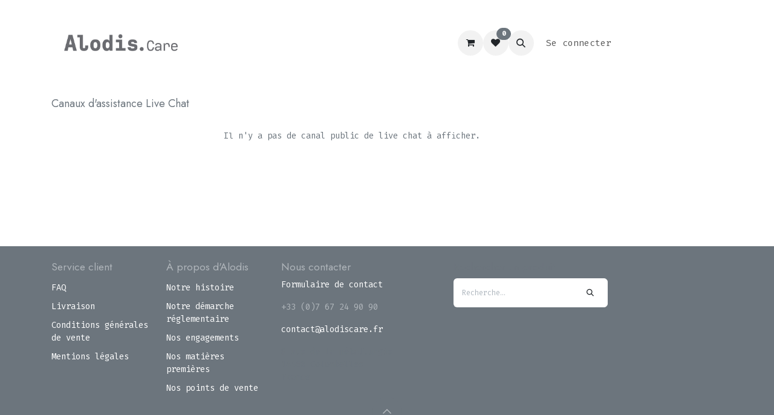

--- FILE ---
content_type: text/html; charset=utf-8
request_url: https://www.alodiscare.fr/livechat
body_size: 7999
content:
<!DOCTYPE html>
<html lang="fr-FR" data-website-id="1" data-main-object="ir.ui.view(1366,)" data-add2cart-redirect="1">
    <head>
        <meta charset="utf-8"/>
        <meta http-equiv="X-UA-Compatible" content="IE=edge"/>
        <meta name="viewport" content="width=device-width, initial-scale=1"/>
        <meta name="generator" content="Odoo"/>
            
        <meta property="og:type" content="website"/>
        <meta property="og:title" content="Livechat Channel List Page | Alodis"/>
        <meta property="og:site_name" content="Alodis"/>
        <meta property="og:url" content="https://www.alodiscare.fr/livechat"/>
        <meta property="og:image" content="https://www.alodiscare.fr/web/image/website/1/social_default_image?unique=f617358"/>
            
        <meta name="twitter:card" content="summary_large_image"/>
        <meta name="twitter:title" content="Livechat Channel List Page | Alodis"/>
        <meta name="twitter:image" content="https://www.alodiscare.fr/web/image/website/1/social_default_image/300x300?unique=f617358"/>
        
        <link rel="canonical" href="https://www.alodiscare.fr/livechat"/>
        
        <link rel="preconnect" href="https://fonts.gstatic.com/" crossorigin=""/>
        <title>Livechat Channel List Page | Alodis</title>
        <link type="image/x-icon" rel="shortcut icon" href="/web/image/website/1/favicon?unique=f617358"/>
        <link rel="preload" href="/web/static/src/libs/fontawesome/fonts/fontawesome-webfont.woff2?v=4.7.0" as="font" crossorigin=""/>
        <link type="text/css" rel="stylesheet" href="/web/assets/1/5b14149/web.assets_frontend.min.css"/>
        <script id="web.layout.odooscript" type="text/javascript">
            var odoo = {
                csrf_token: "e2ad1ec62463999f20c8d61f607863e28bcc33c5o1801038126",
                debug: "",
            };
        </script>
        <script type="text/javascript">
            odoo.__session_info__ = {"is_admin": false, "is_system": false, "is_public": true, "is_internal_user": false, "is_website_user": true, "uid": null, "is_frontend": true, "profile_session": null, "profile_collectors": null, "profile_params": null, "show_effect": true, "currencies": {"1": {"symbol": "\u20ac", "position": "after", "digits": [69, 2]}, "2": {"symbol": "$", "position": "before", "digits": [69, 2]}}, "quick_login": true, "bundle_params": {"lang": "fr_FR", "website_id": 1}, "test_mode": false, "websocket_worker_version": "18.0-7", "translationURL": "/website/translations", "cache_hashes": {"translations": "52d03cf5ee20ab4663bb0c1a402e4513166bc8a6"}, "geoip_country_code": "US", "geoip_phone_code": 1, "lang_url_code": "fr"};
            if (!/(^|;\s)tz=/.test(document.cookie)) {
                const userTZ = Intl.DateTimeFormat().resolvedOptions().timeZone;
                document.cookie = `tz=${userTZ}; path=/`;
            }
        </script>
        <script type="text/javascript" defer="defer" src="/web/assets/1/8710ded/web.assets_frontend_minimal.min.js" onerror="__odooAssetError=1"></script>
        <script type="text/javascript" defer="defer" data-src="/web/assets/1/8d0bc1b/web.assets_frontend_lazy.min.js" onerror="__odooAssetError=1"></script>
        
                    <script>
                        
            
                if (!window.odoo) {
                    window.odoo = {};
                }
                odoo.__session_info__ = odoo.__session_info__ || {
                    websocket_worker_version: "18.0-7"
                }
                odoo.__session_info__ = Object.assign(odoo.__session_info__, {
                    livechatData: {
                        isAvailable: true,
                        serverUrl: "https://alodis.odoo.com",
                        options: {"header_background_color": "#875A7B", "button_background_color": "#878787", "title_color": "#FFFFFF", "button_text_color": "#FFFFFF", "button_text": "Une question ? Nous sommes l\u00e0 pour vous !", "input_placeholder": false, "default_message": "Comment pouvons-nous vous aider ?", "channel_name": "alodiscare.fr", "channel_id": 2, "default_username": "Visiteur"},
                    },
                });
            
                    </script>
        <!-- Meta Pixel Code -->
<script>
!function(f,b,e,v,n,t,s)
{if(f.fbq)return;n=f.fbq=function(){n.callMethod?
n.callMethod.apply(n,arguments):n.queue.push(arguments)};
if(!f._fbq)f._fbq=n;n.push=n;n.loaded=!0;n.version='2.0';
n.queue=[];t=b.createElement(e);t.async=!0;
t.src=v;s=b.getElementsByTagName(e)[0];
s.parentNode.insertBefore(t,s)}(window, document,'script',
'https://connect.facebook.net/en_US/fbevents.js');
fbq('init', '1740027212869433');
fbq('track', 'PageView');
</script>
<noscript><img height="1" width="1" style="display:none"
src="https://www.facebook.com/tr?id=1740027212869433&ev=PageView&noscript=1"
/></noscript>
<!-- End Meta Pixel Code --><script defer data-domain="alodiscare.fr" src="https://plausible.io/js/script.outbound-links.pageview-props.revenue.tagged-events.js"></script>
<meta name="facebook-domain-verification" content="y572u4ql40enf1djc6rbzursw5lxrt" />
    </head>
    <body>



        <div id="wrapwrap" class="   ">
            <a class="o_skip_to_content btn btn-primary rounded-0 visually-hidden-focusable position-absolute start-0" href="#wrap">Se rendre au contenu</a>
                <header id="top" data-anchor="true" data-name="Header" data-extra-items-toggle-aria-label="Bouton d&#39;éléments supplémentaires" class="   o_header_standard" style=" ">
                    
    <nav data-name="Navbar" aria-label="Main" class="navbar navbar-expand-lg navbar-light o_colored_level o_cc d-none d-lg-block shadow-sm ">
        

            <div id="o_main_nav" class="o_main_nav container">
                
    <a data-name="Navbar Logo" href="/" class="navbar-brand logo me-4">
            
            <span role="img" aria-label="Logo of Alodis" title="Alodis"><img src="/web/image/website/1/logo/Alodis?unique=f617358" class="img img-fluid" width="95" height="40" alt="Alodis" loading="lazy"/></span>
        </a>
    
                
    <ul role="menu" id="top_menu" class="nav navbar-nav top_menu o_menu_loading me-auto">
        

                    
    <li role="presentation" class="nav-item dropdown position-static">
        <a data-bs-toggle="dropdown" href="#" role="menuitem" class="nav-link dropdown-toggle o_mega_menu_toggle  " data-bs-display="static">
            <span>CHEVAL</span>
        </a>
            <div data-name="Mega Menu" role="menuitem" class="dropdown-menu o_mega_menu dropdown-menu-left o_no_parent_editor dropdown-menu-start">
    











<section class="s_mega_menu_multi_menus py-4 o_colored_level o_cc o_cc1 pt40 pb24">
        <div class="container">
            <div class="row o_grid_mode" data-row-count="1">
                    <div class="py-2 text-center o_colored_level o_grid_item g-col-lg-2 col-lg-2 g-height-1" style="grid-row-start: 1; grid-column-start: 1; grid-row-end: 2; grid-column-end: 3; z-index: 1; --grid-item-padding-y: 0px; --grid-item-padding-x: 0px;">
                        <p style="text-align: left;"><span style="font-size: 0.875rem;"><strong><a class="o_translate_inline" href="/shop/category/cheval-27">Boutique</a></strong></span></p>
                        
                    </div>
                    <div class="py-2 text-center o_colored_level o_grid_item g-col-lg-2 g-height-1 col-lg-2" style="grid-row-start: 1; grid-column-start: 3; grid-row-end: 2; grid-column-end: 5; z-index: 2; --grid-item-padding-y: 0px; --grid-item-padding-x: 0px;">
                        <p style="text-align: left;"><span style="font-size: 0.875rem;"><strong><a class="o_translate_inline" href="/horse-vos-besoins">Vos besoins</a></strong></span></p>
                        
                    </div>
                    <div class="py-2 text-center o_colored_level o_grid_item g-col-lg-2 col-lg-2 g-height-1" style="grid-row-start: 1; grid-column-start: 5; grid-row-end: 2; grid-column-end: 7; z-index: 3; --grid-item-padding-y: 0px; --grid-item-padding-x: 0px;">
                        <p style="text-align: left;"><span style="font-size: 1.125rem;"><strong><a class="o_translate_inline" href="/nos-partenaires"><span style="font-size: 0.875rem;">Nos partenaires</span></a></strong></span></p>
                        
                    </div>
                    
            <div class="py-2 text-center o_colored_level o_grid_item g-col-lg-2 g-height-1 col-lg-2" style="z-index: 4; grid-row-start: 1; grid-column-start: 7; grid-row-end: 2; grid-column-end: 9; --grid-item-padding-y: 0px; --grid-item-padding-x: 0px;">
                        <p style="text-align: left;"><span style="font-size: 0.875rem;"><strong><a class="o_translate_inline" href="/faq">FAQ</a></strong></span></p>
                        
                    </div></div>
        </div>
    </section></div>
    </li>
    <li role="presentation" class="nav-item dropdown position-static">
        <a data-bs-toggle="dropdown" href="#" role="menuitem" class="nav-link dropdown-toggle o_mega_menu_toggle  " data-bs-display="static">
            <span>RACING</span>
        </a>
            <div data-name="Mega Menu" role="menuitem" class="dropdown-menu o_mega_menu ">
    




















<section class="s_mega_menu_multi_menus py-4 o_colored_level o_cc o_cc1" id="Bloquer" data-anchor="true">
        <div class="container">
            <div class="row">
                    <div class="col-12 py-2 text-center o_colored_level col-lg-2">
                        <p style="text-align: left;"><span style="font-size: 0.875rem;"><strong><a class="o_translate_inline" href="/histoire-alodis-racing">Histoire</a></strong></span></p>
                        
                    </div>
                    <div class="col-12 py-2 text-center o_colored_level col-lg-2 pt8">
                        <p style="text-align: left;"><span style="font-size: 0.875rem;"><strong><a class="o_translate_inline" href="/gamme-racing">Nos produits</a><a class="o_translate_inline" href=""></a></strong></span><br></p>
                        
                    </div>
                    <div class="col-12 py-2 text-center o_colored_level col-lg-2">
                        <p style="text-align: left;"><span style="font-size: 0.875rem;"><strong><span style="font-size: 0.875rem;"><strong><a class="o_translate_inline" href="/nos-partenaires-racing">Nos partenaires</a></strong></span></strong></span><br></p>
                        
                    </div>
                    <div class="col-12 py-2 text-center o_colored_level col-lg-2">
                        <p style="text-align: left;"><span style="font-size: 0.875rem;"><strong><a class="o_translate_inline" href="/distributeurs">Distributeurs</a></strong></span><br></p>
                        
                    </div><div class="col-12 py-2 text-center o_colored_level col-lg-2">
                        <p style="text-align: left;"><span style="font-size: 0.875rem;"><strong><a class="o_translate_inline" href="/no-doping-gamme-racing">No doping</a></strong></span><br></p>
                        
                    </div>
            </div>
        </div>
    </section></div>
    </li>
    <li role="presentation" class="nav-item dropdown position-static">
        <a data-bs-toggle="dropdown" href="#" role="menuitem" class="nav-link dropdown-toggle o_mega_menu_toggle  " data-bs-display="static">
            <span>LABORATOIRE</span>
        </a>
            <div data-name="Mega Menu" role="menuitem" class="dropdown-menu o_mega_menu o_no_parent_editor dropdown-menu-start">
    









<section class="s_mega_menu_multi_menus py-4 o_colored_level o_cc o_cc1">
        <div class="container">
            <div class="row">
                    <div class="col-12 py-2 text-center o_colored_level col-lg-2">
                        <p style="text-align: left;"><span style="font-size: 0.875rem;"><strong><a class="o_translate_inline" href="/histoire">Notre marque</a></strong></span><br></p>
                        
                    </div>
                    <div class="col-12 py-2 text-center o_colored_level col-lg-2">
                        <p style="text-align: left;"><span style="font-size: 0.875rem;"><strong><a class="o_translate_inline" href="/notre-equipe">Notre équipe</a></strong></span></p>
                        
                    </div>
                    <div class="col-12 py-2 text-center o_colored_level col-lg-2">
                        <p style="text-align: left;"><span style="font-size: 0.875rem;"><strong><a class="o_translate_inline" href="/nos-engagements">Nos engagements</a></strong></span><br></p>
                        
                    </div><div class="col-12 py-2 text-center o_colored_level col-lg-2">
                        <p style="text-align: left;"><span style="font-size: 0.875rem;"><strong><a class="o_translate_inline" href="/nos-matieres-premieres">Nos matières premières</a></strong></span></p>
                        
                    </div>
                    <div class="col-12 col-lg-3 py-2 text-center o_colored_level">
                        <p style="text-align: right;"><span style="font-size: 0.875rem;"><strong><a class="o_translate_inline" href="/notre-demarche-reglementaire">Démarche réglementaire</a></strong></span></p>
                        
                    </div>
            </div>
        </div>
    </section></div>
    </li>
    <li role="presentation" class="nav-item dropdown position-static">
        <a data-bs-toggle="dropdown" href="#" role="menuitem" class="nav-link dropdown-toggle o_mega_menu_toggle  " data-bs-display="static">
            <span>CHIEN&amp;CHAT</span>
        </a>
            <div data-name="Mega Menu" role="menuitem" class="dropdown-menu o_mega_menu dropdown-menu-start">
    

























<section class="s_mega_menu_odoo_menu o_colored_level o_cc o_cc1 pb0 pt0">
        <div class="container">
            <div class="row o_grid_mode" data-row-count="2">
                
                <div class="o_colored_level o_grid_item g-height-2 col-lg-2 g-col-lg-2" style="grid-row-start: 1; grid-column-start: 1; grid-row-end: 3; grid-column-end: 3; z-index: 1;">
                    <h4 class="text-uppercase h5 fw-bold mt-0"><br></h4><nav class="nav flex-column"><span style="font-size: 0.875rem;"><span style="font-size: 0.875rem;"><strong><a href="/shop/category/cani-cat-50">Boutique</a></strong></span><br></span></nav>
                </div><div class="o_colored_level o_grid_item g-height-2 g-col-lg-2 col-lg-2" style="grid-row-start: 1; grid-column-start: 3; grid-row-end: 3; grid-column-end: 5; z-index: 2;">
                    <h4 class="text-uppercase h5 fw-bold mt-0"><br></h4><nav class="nav flex-column"><span style="font-size: 0.875rem;"><span style="font-size: 0.875rem;"><strong><a href="/shop/category/cani-cat-50">V</a>os besoins </strong>(en cours)</span><br></span></nav>
                </div><div class="o_colored_level o_grid_item g-height-2 col-lg-5 g-col-lg-2 col-lg-2" style="grid-row-start: 1; grid-column-start: 5; grid-row-end: 3; grid-column-end: 7; z-index: 3;">
                    <h4 class="text-uppercase h5 fw-bold mt-0"><br></h4><nav class="nav flex-column"><span style="font-size: 0.875rem;"><span style="font-size: 0.875rem;"><strong><a href="/nos-partenaires-cani-cat">Nos partenaires</a></strong></span><br></span></nav>
                </div>
                
            <div class="o_colored_level o_grid_item g-height-2 g-col-lg-2 col-lg-2" style="z-index: 4; grid-row-start: 1; grid-column-start: 7; grid-row-end: 3; grid-column-end: 9;">
                    <h4 class="text-uppercase h5 fw-bold mt-0"><br></h4><nav class="nav flex-column"><span style="font-size: 0.875rem;"><span style="font-size: 0.875rem;"><strong><a href="/faq">FAQ</a></strong></span><br></span></nav>
                </div></div>
        </div>
        
    </section></div>
    </li>
    <li role="presentation" class="nav-item dropdown position-static">
        <a data-bs-toggle="dropdown" href="#" role="menuitem" class="nav-link dropdown-toggle o_mega_menu_toggle  " data-bs-display="static">
            <span>SCHOOL</span>
        </a>
            <div data-name="Mega Menu" role="menuitem" class="dropdown-menu o_mega_menu dropdown-menu-start">
    








<section class="s_mega_menu_multi_menus py-4 o_colored_level o_cc o_cc1">
        <div class="container">
            <div class="row">
                    <div class="col-12 col-lg-3 py-2 text-center o_colored_level">
                        <p style="text-align: left;"><span style="font-size: 0.875rem;"><strong><a class="o_translate_inline" href="/school">Particuliers</a></strong></span></p>
                        
                    </div>
                    <div class="col-12 col-lg-3 py-2 text-center o_colored_level">
                        <p style="text-align: left;"><span style="font-size: 0.875rem;"><strong><a class="o_translate_inline" href="/academie-pro">Professionnels</a></strong></span></p>
                        
                    </div>
                    <div class="col-12 col-lg-3 py-2 text-center o_colored_level">
                        <p style="text-align: left;"><span style="font-size: 0.875rem;"><strong><a class="o_translate_inline" href="/alodis-school-edition-cani">Professionnels spécial chien</a></strong></span></p>
                        
                    </div>
                    <div class="col-12 col-lg-3 py-2 text-center o_colored_level">
                        <p style="text-align: left;"><span style="font-size: 0.875rem;"><strong>Inscription </strong></span><span style="font-size: 0.625rem;">(dates à venir)</span><br></p>
                        
                    </div>
            </div>
        </div>
    </section></div>
    </li>
                
    </ul>
                
                <ul class="navbar-nav align-items-center gap-2 flex-shrink-0 justify-content-end ps-3">
                    
        
            <li class=" divider d-none"></li> 
            <li class="o_wsale_my_cart  ">
                <a href="/shop/cart" aria-label="Panier eCommerce" class="o_navlink_background btn position-relative rounded-circle p-1 text-center text-reset">
                    <div class="">
                        <i class="fa fa-shopping-cart fa-stack o_editable_media"></i>
                        <sup class="my_cart_quantity badge bg-primary position-absolute top-0 end-0 mt-n1 me-n1 rounded-pill d-none" data-order-id="">0</sup>
                    </div>
                </a>
            </li>
        
        
            <li class="o_wsale_my_wish  ">
                <a href="/shop/wishlist" class="o_navlink_background btn position-relative rounded-circle p-1 text-center text-reset">
                    <div class="">
                        <i class="fa fa-1x fa-heart fa-stack o_editable_media"></i>
                        <sup class="my_wish_quantity o_animate_blink badge bg-primary position-absolute top-0 end-0 mt-n1 me-n1 rounded-pill">0</sup>
                    </div>
                </a>
            </li>
        
                    
        <li class="">
                <div class="modal fade css_editable_mode_hidden" id="o_search_modal" aria-hidden="true" tabindex="-1">
                    <div class="modal-dialog modal-lg pt-5">
                        <div class="modal-content mt-5">
    <form method="get" class="o_searchbar_form s_searchbar_input " action="/website/search" data-snippet="s_searchbar_input">
            <div role="search" class="input-group input-group-lg">
        <input type="search" name="search" class="search-query form-control oe_search_box border border-end-0 p-3 border-0 bg-light" placeholder="Recherche…" data-search-type="all" data-limit="5" data-display-image="true" data-display-description="true" data-display-extra-link="true" data-display-detail="true" data-order-by="name asc"/>
        <button type="submit" aria-label="Rechercher" title="Rechercher" class="btn oe_search_button border border-start-0 px-4 bg-o-color-4">
            <i class="oi oi-search"></i>
        </button>
    </div>

            <input name="order" type="hidden" class="o_search_order_by" value="name asc"/>
            
    
        </form>
                        </div>
                    </div>
                </div>
                <a data-bs-target="#o_search_modal" data-bs-toggle="modal" role="button" title="Rechercher" href="#" class="btn rounded-circle p-1 lh-1 o_navlink_background text-reset o_not_editable">
                    <i class="oi oi-search fa-stack lh-lg"></i>
                </a>
        </li>
                    
                    
                    
                    
            <li class=" o_no_autohide_item">
                <a href="/web/login" class="o_nav_link_btn nav-link border px-3">Se connecter</a>
            </li>
                    
        
        
                    
        <div class="oe_structure oe_structure_solo "><font class="text-o-color-1">​</font><section class="s_text_block o_colored_level pt8 oe_unremovable oe_unmovable" data-snippet="s_text_block" data-name="Text" style="background-image: none;">
                <div class="container"><h4>
                    <a href="/contact" class="_cta o_anim_fade_in o_animate o_animate_on_scroll btn btn-custom oe_unremovable btn_ca" data-bs-original-title="" title="" data-scroll-zone-start="0" data-scroll-zone-end="100" style="animation-delay: -1.040112s; border-width: 1px; border-style: solid;" aria-describedby="popover512378"><span style="font-size: 12px;"><strong><span style="font-size: 16px;"><font class="text-o-color-5">Contactez-nous</font></span></strong></span></a>
                </h4></div>
            </section><font class="text-o-color-1">​</font></div>
                </ul>
            </div>
        
    </nav>
    <nav data-name="Navbar" aria-label="Mobile" class="navbar  navbar-light o_colored_level o_cc o_header_mobile d-block d-lg-none shadow-sm ">
        

        <div class="o_main_nav container flex-wrap justify-content-between">
            
    <a data-name="Navbar Logo" href="/" class="navbar-brand logo ">
            
            <span role="img" aria-label="Logo of Alodis" title="Alodis"><img src="/web/image/website/1/logo/Alodis?unique=f617358" class="img img-fluid" width="95" height="40" alt="Alodis" loading="lazy"/></span>
        </a>
    
            <ul class="o_header_mobile_buttons_wrap navbar-nav flex-row align-items-center gap-2 mb-0">
        
            <li class=" divider d-none"></li> 
            <li class="o_wsale_my_cart  ">
                <a href="/shop/cart" aria-label="Panier eCommerce" class="o_navlink_background_hover btn position-relative rounded-circle border-0 p-1 text-reset">
                    <div class="">
                        <i class="fa fa-shopping-cart fa-stack o_editable_media"></i>
                        <sup class="my_cart_quantity badge bg-primary position-absolute top-0 end-0 mt-n1 me-n1 rounded-pill d-none" data-order-id="">0</sup>
                    </div>
                </a>
            </li>
        
        
            <li class="o_wsale_my_wish  ">
                <a href="/shop/wishlist" class="o_navlink_background_hover btn position-relative rounded-circle border-0 p-1 text-reset">
                    <div class="">
                        <i class="fa fa-1x fa-heart fa-stack o_editable_media"></i>
                        <sup class="my_wish_quantity o_animate_blink badge bg-primary position-absolute top-0 end-0 mt-n1 me-n1">0</sup>
                    </div>
                </a>
            </li>
        
                <li class="o_not_editable">
                    <button class="nav-link btn me-auto p-2" type="button" data-bs-toggle="offcanvas" data-bs-target="#top_menu_collapse_mobile" aria-controls="top_menu_collapse_mobile" aria-expanded="false" aria-label="Toggle navigation">
                        <span class="navbar-toggler-icon"></span>
                    </button>
                </li>
            </ul>
            <div id="top_menu_collapse_mobile" class="offcanvas offcanvas-end o_navbar_mobile">
                <div class="offcanvas-header justify-content-end o_not_editable">
                    <button type="button" class="nav-link btn-close" data-bs-dismiss="offcanvas" aria-label="Fermer"></button>
                </div>
                <div class="offcanvas-body d-flex flex-column justify-content-between h-100 w-100">
                    <ul class="navbar-nav">
                        
                        
        <li class="">
    <form method="get" class="o_searchbar_form s_searchbar_input " action="/website/search" data-snippet="s_searchbar_input">
            <div role="search" class="input-group mb-3">
        <input type="search" name="search" class="search-query form-control oe_search_box rounded-start-pill text-bg-light ps-3 border-0 bg-light" placeholder="Recherche…" data-search-type="all" data-limit="0" data-display-image="true" data-display-description="true" data-display-extra-link="true" data-display-detail="true" data-order-by="name asc"/>
        <button type="submit" aria-label="Rechercher" title="Rechercher" class="btn oe_search_button rounded-end-pill bg-o-color-3 pe-3">
            <i class="oi oi-search"></i>
        </button>
    </div>

            <input name="order" type="hidden" class="o_search_order_by" value="name asc"/>
            
    
        </form>
        </li>
                        
    <ul role="menu" class="nav navbar-nav top_menu  ">
        

                            
    <li role="presentation" class="nav-item dropdown position-static">
        <a data-bs-toggle="dropdown" href="#" role="menuitem" class="nav-link dropdown-toggle o_mega_menu_toggle  d-flex justify-content-between align-items-center" data-bs-display="static">
            <span>CHEVAL</span>
        </a>
    </li>
    <li role="presentation" class="nav-item dropdown position-static">
        <a data-bs-toggle="dropdown" href="#" role="menuitem" class="nav-link dropdown-toggle o_mega_menu_toggle  d-flex justify-content-between align-items-center" data-bs-display="static">
            <span>RACING</span>
        </a>
    </li>
    <li role="presentation" class="nav-item dropdown position-static">
        <a data-bs-toggle="dropdown" href="#" role="menuitem" class="nav-link dropdown-toggle o_mega_menu_toggle  d-flex justify-content-between align-items-center" data-bs-display="static">
            <span>LABORATOIRE</span>
        </a>
    </li>
    <li role="presentation" class="nav-item dropdown position-static">
        <a data-bs-toggle="dropdown" href="#" role="menuitem" class="nav-link dropdown-toggle o_mega_menu_toggle  d-flex justify-content-between align-items-center" data-bs-display="static">
            <span>CHIEN&amp;CHAT</span>
        </a>
    </li>
    <li role="presentation" class="nav-item dropdown position-static">
        <a data-bs-toggle="dropdown" href="#" role="menuitem" class="nav-link dropdown-toggle o_mega_menu_toggle  d-flex justify-content-between align-items-center" data-bs-display="static">
            <span>SCHOOL</span>
        </a>
    </li>
                        
    </ul>
                        
                        
                    </ul>
                    <ul class="navbar-nav gap-2 mt-3 w-100">
                        
                        
            <li class=" o_no_autohide_item">
                <a href="/web/login" class="nav-link o_nav_link_btn w-100 border text-center">Se connecter</a>
            </li>
                        
        
        
                        
        <div class="oe_structure oe_structure_solo "><font class="text-o-color-1">​</font><section class="s_text_block o_colored_level pt8 oe_unremovable oe_unmovable" data-snippet="s_text_block" data-name="Text" style="background-image: none;">
                <div class="container"><h4>
                    <a href="/contact" class="_cta o_anim_fade_in o_animate o_animate_on_scroll btn btn-custom oe_unremovable btn_ca w-100" data-bs-original-title="" title="" data-scroll-zone-start="0" data-scroll-zone-end="100" style="animation-delay: -1.040112s; border-width: 1px; border-style: solid;" aria-describedby="popover512378"><span style="font-size: 12px;"><strong><span style="font-size: 16px;"><font class="text-o-color-5">Contactez-nous</font></span></strong></span></a>
                </h4></div>
            </section><font class="text-o-color-1">​</font></div>
                    </ul>
                </div>
            </div>
        </div>
    
    </nav>
    
        </header>
                <main>
                    
                <div id="wrap">
                    <div class="oe_structure" id="oe_structure_website_livechat_channel_list_1"></div>
                    <div class="container">
                        <h1 class="pt-3">Canaux d'assistance Live Chat</h1>
                        <div class="row mt32 mb32">
                                <div class="col-lg-6 offset-lg-3">
                                    Il n'y a pas de canal public de live chat à afficher.
                                </div>
                        </div>
                    </div>
                    <div class="oe_structure" id="oe_structure_website_livechat_channel_list_2"></div>
                </div>
            
        <div id="o_shared_blocks" class="oe_unremovable"></div>
                </main>
                <footer id="bottom" data-anchor="true" data-name="Footer" class="o_footer o_colored_level o_cc ">
                    <div id="footer" class="oe_structure oe_structure_solo">
            <section class="s_text_block pt24 pb0" data-snippet="s_text_block" data-name="Text">
                <div class="container">
                    <div class="row">
                        <div class="col-lg-2 o_colored_level pb0">
                            <h5><font style="color: rgb(175, 181, 186);">Service client</font></h5>
                            <ul class="list-unstyled">
                                <li class="list-item py-1"><a href="/faq" data-bs-original-title="" title=""><font class="text-o-color-2">FAQ</font></a><br/></li>
                                <li class="list-item py-1"><a href="/livraison" data-bs-original-title="" title=""><font class="text-o-color-2">Livraison</font></a><br/></li>
                                <li class="list-item py-1"><a href="/conditions-generales-de-ventes" data-bs-original-title="" title=""><font class="text-o-color-2">Conditions générales de vente</font></a><br/></li>
                                <li class="list-item py-1"><a href="/mentions-legales" data-bs-original-title="" title=""><font class="text-o-color-2">Mentions légales</font></a><br/></li>
                                
                            </ul>
                        </div>
                        <div class="col-lg-2 o_colored_level pb0">
                            <h5><font style="color: rgb(175, 181, 186);">À propos d'Alodis</font></h5>
                            <ul class="list-unstyled">
                                <li class="py-1"><a href="/alodis" data-bs-original-title="" title="">Notre histoire</a></li><li class="py-1"><a href="/notre-demarche-reglementaire">Notre démarche réglementaire</a></li>
                                <li class="py-1"><a href="/nos-engagements" data-bs-original-title="" title="">Nos engagements</a><br/></li>
                                <li class="py-1"><a href="/nos-matieres-premieres" data-bs-original-title="" title="">Nos matières premières</a></li>
                                <li class="py-1"><a href="/nos-revendeurs" data-bs-original-title="" title="">Nos points de vente</a></li><li class="py-1"><br/></li>
                            </ul>
                        </div>
                        <div class="o_colored_level col-lg-3 pb0">
                            <h5><font style="color: rgb(175, 181, 186);">Nous contacter</font></h5><p><a href="/contact">Formulaire de contact</a></p><p><font style="color: rgb(175, 181, 186);">+33 (0)7 67 24 90 90</font></p><p><a href="mailto:contact@alodiscare.fr">contact@alodiscare.fr</a></p><p><font class="text-o-color-5">8 rue de la métallurgie</font><br/><font class="text-o-color-5">14460 Colombelles</font><br/><font class="text-o-color-5">France</font></p></div>
                        
                        <div class="pb16 o_colored_level col-lg-3">
                            <h5><font class="text-o-color-5">Rechercher un produit</font></h5>
                            <form method="get" data-snippet="s_searchbar_input" class="o_searchbar_form o_wait_lazy_js s_searchbar_input" action="/website/search" data-name="Rechercher">
            <div role="search" class="input-group ">
        <input type="search" name="search" class="search-query form-control oe_search_box None" placeholder="Recherche…" data-search-type="all" data-limit="5" data-display-image="true" data-display-description="true" data-display-extra-link="true" data-display-detail="true" data-order-by="name asc" autocomplete="off"/>
        <button type="submit" aria-label="Rechercher" title="Rechercher" class="btn oe_search_button btn-primary">
            <i class="oi oi-search"></i>
        </button>
    </div>

            <input name="order" type="hidden" class="o_search_order_by" value="name asc"/>
            
    
        </form><p class="text-muted"><br/></p>
                        </div>
                    </div>
                </div>
            </section>
        </div>
        <div id="o_footer_scrolltop_wrapper" class="container h-0 d-flex align-items-center justify-content-center">
            <a id="o_footer_scrolltop" role="button" href="#top" title="Faire défiler vers le haut" class="btn btn-primary rounded-circle d-flex align-items-center justify-content-center">
                <span class="oi fa-1x oi-chevron-up"></span>
            </a>
        </div>
                </footer>
        <div id="website_cookies_bar" class="s_popup o_snippet_invisible o_no_save d-none" data-name="Cookies Bar" data-vcss="001" data-invisible="1">
            <div class="modal modal_shown o_cookies_discrete s_popup_bottom s_popup_no_backdrop" data-show-after="500" data-display="afterDelay" data-consents-duration="999" data-bs-focus="false" data-bs-backdrop="false" data-bs-keyboard="false" tabindex="-1" style="display: none;" aria-hidden="true">
                <div class="modal-dialog d-flex s_popup_size_full">
                    <div class="modal-content oe_structure"><section class="o_colored_level o_cc o_cc1"><div class="container"><div class="row"><div class="col-lg-8 pt16 o_colored_level"><p><span class="pe-1">Nous utilisons des cookies pour vous offrir une meilleure expérience utilisateur sur ce site.</span><a href="/cookie-policy" class="o_cookies_bar_text_policy btn btn-link btn-sm px-0"><span data-o-link-zws="start">​</span>Politique en matière de cookies</a></p></div><div class="col-lg-4 text-end pt16 pb16 o_colored_level o_cc o_cc3"><a href="#" id="cookies-consent-essential" role="button" class="js_close_popup btn btn-outline-primary rounded-circle btn-sm px-2">Que les essentiels</a><a href="#" id="cookies-consent-all" role="button" class="js_close_popup btn btn-outline-primary rounded-circle btn-sm">Je suis d'accord</a></div></div></div></section></div>
                </div>
            </div>
        </div>
            </div>
            <script id="plausible_script" name="plausible" defer="defer" data-domain="alodiscare.fr" src="https://plausible.io/js/plausible.js"></script>
        
        </body>
</html>